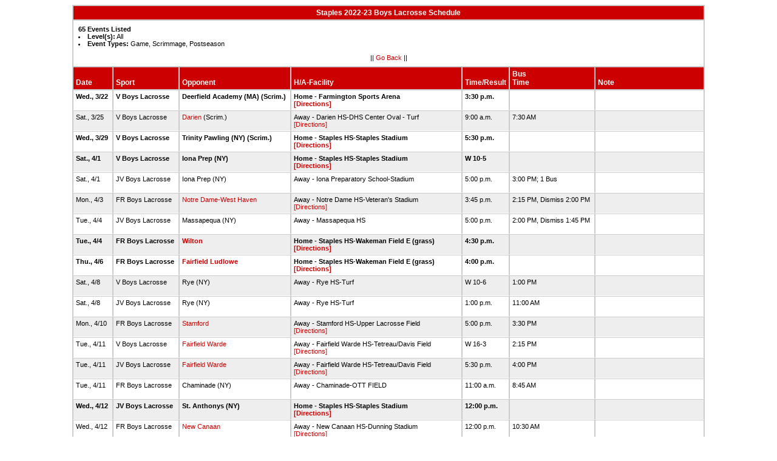

--- FILE ---
content_type: text/html
request_url: http://stats.ciacsports.com/cgi-bin/schedule-2223.cgi?school=Staples&sport=boys-lacrosse&levels=&combine_time_results=1&show_bus_info=1&site=&starttoday=&today=&startmonth=&startday=&startyear=&endmonth=&endday=&endyear=&type=Game%5EScrimmage%5EPostseason
body_size: 3396
content:

<HTML><HEAD>

<link rel="shortcut icon" type="image/x-icon" href="/favicon.ico">
<style type="text/css" title="text/css">
<!--
body
{
font-size:8pt; font-family:Arial; color:Black
}

td
{
	font-size: 8pt;
	font-family: Arial;
	color: Black;
	padding: 3pt;
	margin: 3pt;
}

.extrapadded
{
	padding: 6pt;
	margin: 7pt;
}

p.extrapadded
{
text-align: center;
}

th
{
	font-size: 9pt;
	font-family: Arial;
	color: white;
	background-color: #C00;
text-align: left;
	padding: 3pt;
	margin: 3pt;
}

a
{
font-size:8pt; color:#C00; text-decoration: none
}

a:hover
{
text-decoration: underline;
}

.maintable
{
	background-color: #CCC; 
}

.datecell { 
font-size:10pt;
font-weight: bold;
text-align: right;
}

.Home { 
font-weight: bold;
border-bottom:0px solid #fff;
}

.Away { 
border-bottom:0px solid #fff;
}

a.datecell
{
font-size:10pt; color:#C00; text-decoration: none
}

a.datecell:hover
{
font-size:10pt;
text-decoration: underline;
}

.thcenter
 {
 text-align: center;
 }

-->
</style>
    
<TITLE>Staples Athletic Event Schedule</Title>


<script>
  (function(i,s,o,g,r,a,m){i['GoogleAnalyticsObject']=r;i[r]=i[r]||function(){
  (i[r].q=i[r].q||[]).push(arguments)},i[r].l=1*new Date();a=s.createElement(o),
  m=s.getElementsByTagName(o)[0];a.async=1;a.src=g;m.parentNode.insertBefore(a,m)
  })(window,document,'script','//www.google-analytics.com/analytics.js','ga');

  ga('create', 'UA-58446779-2', 'auto');
  ga('send', 'pageview');

</script>

</HEAD>
<BODY bgcolor="#FFFFFF">

<table class="maintable" align="center" border="1" bordercolor="#CCCCCC" cellspacing="0">
<tr>
<th colspan="7" class="thcenter">Staples 2022-23 Boys Lacrosse Schedule</th>
</tr><tr><td colspan="7" align=left bgcolor="#FFFFFF" class="extrapadded"><B>65 Events Listed</b><LI><B>Level(s):</B> All
<LI><B>Event Types:</B> Game, Scrimmage, Postseason<p align="center">|| <a href="javascript:history.go(-1)">Go Back</a> ||</p></td></tr> <tr align=left valign=bottom> <th> Date</th><th> Sport</th><th> Opponent</th><th> H/A-Facility</th><th> Time/Result</th><th> Bus<BR>Time</th><th> Note</th></tr>
<tr>
 <tr bgcolor="#FFFFFF" valign=top class="Home"> <td> Wed., 3/22&nbsp;</td><td> V Boys Lacrosse&nbsp;</td><td> Deerfield Academy (MA) (Scrim.)&nbsp;</td><td> Home - Farmington Sports Arena<BR><a href="http://www.casciac.org/scripts/show_dir.cgi?school=Staples">[Directions]</a>&nbsp;</td><td> 3:30 p.m.&nbsp;</td><td> &nbsp;</td><td> &nbsp;</td></tr>
 <tr bgcolor="#EEEEEE" valign=top class="Away"> <td> Sat., 3/25&nbsp;</td><td> V Boys Lacrosse&nbsp;</td><td> <a href="/cgi-bin/schedule-2223.cgi?school=Darien&sport=boys-lacrosse&levels=&combine_time_results=1&show_bus_info=1&site=&starttoday=&today=&startmonth=&startday=&startyear=&endmonth=&endday=&endyear=&type=Game^Scrimmage^Postseason" target="_top">Darien</a> (Scrim.)&nbsp;</td><td> Away - Darien HS-DHS Center Oval - Turf<BR><a href="http://www.casciac.org/scripts/show_dir.cgi?school=Darien">[Directions]</a>&nbsp;</td><td> 9:00 a.m.&nbsp;</td><td> 7:30 AM&nbsp;</td><td> &nbsp;</td></tr>
 <tr bgcolor="#FFFFFF" valign=top class="Home"> <td> Wed., 3/29&nbsp;</td><td> V Boys Lacrosse&nbsp;</td><td> Trinity Pawling (NY) (Scrim.)&nbsp;</td><td> Home - Staples HS-Staples Stadium<BR><a href="http://www.casciac.org/scripts/show_dir.cgi?school=Staples">[Directions]</a>&nbsp;</td><td> 5:30 p.m.&nbsp;</td><td> &nbsp;</td><td> &nbsp;</td></tr>
 <tr bgcolor="#EEEEEE" valign=top class="Home"> <td> Sat., 4/1&nbsp;</td><td> V Boys Lacrosse&nbsp;</td><td> Iona Prep (NY)&nbsp;</td><td> Home - Staples HS-Staples Stadium<BR><a href="http://www.casciac.org/scripts/show_dir.cgi?school=Staples">[Directions]</a>&nbsp;</td><td> W 10-5&nbsp;</td><td> &nbsp;</td><td> &nbsp;</td></tr>
 <tr bgcolor="#FFFFFF" valign=top class="Away"> <td> Sat., 4/1&nbsp;</td><td> JV Boys Lacrosse&nbsp;</td><td> Iona Prep (NY)&nbsp;</td><td> Away - Iona Preparatory School-Stadium<BR>&nbsp;</td><td> 5:00 p.m.&nbsp;</td><td> 3:00 PM; 1 Bus&nbsp;</td><td> &nbsp;</td></tr>
 <tr bgcolor="#EEEEEE" valign=top class="Away"> <td> Mon., 4/3&nbsp;</td><td> FR Boys Lacrosse&nbsp;</td><td> <a href="/cgi-bin/schedule-2223.cgi?school=NotreDame&sport=boys-lacrosse&levels=&combine_time_results=1&show_bus_info=1&site=&starttoday=&today=&startmonth=&startday=&startyear=&endmonth=&endday=&endyear=&type=Game^Scrimmage^Postseason" target="_top">Notre Dame-West Haven</a>&nbsp;</td><td> Away - Notre Dame HS-Veteran's Stadium<BR><a href="http://www.casciac.org/scripts/show_dir.cgi?school=NotreDame">[Directions]</a>&nbsp;</td><td> 3:45 p.m.&nbsp;</td><td> 2:15 PM, Dismiss 2:00 PM&nbsp;</td><td> &nbsp;</td></tr>
 <tr bgcolor="#FFFFFF" valign=top class="Away"> <td> Tue., 4/4&nbsp;</td><td> JV Boys Lacrosse&nbsp;</td><td> Massapequa (NY)&nbsp;</td><td> Away - Massapequa HS<BR>&nbsp;</td><td> 5:00 p.m.&nbsp;</td><td> 2:00 PM, Dismiss 1:45 PM&nbsp;</td><td> &nbsp;</td></tr>
 <tr bgcolor="#EEEEEE" valign=top class="Home"> <td> Tue., 4/4&nbsp;</td><td> FR Boys Lacrosse&nbsp;</td><td> <a href="/cgi-bin/schedule-2223.cgi?school=Wilton&sport=boys-lacrosse&levels=&combine_time_results=1&show_bus_info=1&site=&starttoday=&today=&startmonth=&startday=&startyear=&endmonth=&endday=&endyear=&type=Game^Scrimmage^Postseason" target="_top">Wilton</a>&nbsp;</td><td> Home - Staples HS-Wakeman Field E (grass)<BR><a href="http://www.casciac.org/scripts/show_dir.cgi?school=Staples">[Directions]</a>&nbsp;</td><td> 4:30 p.m.&nbsp;</td><td> &nbsp;</td><td> &nbsp;</td></tr>
 <tr bgcolor="#FFFFFF" valign=top class="Home"> <td> Thu., 4/6&nbsp;</td><td> FR Boys Lacrosse&nbsp;</td><td> <a href="/cgi-bin/schedule-2223.cgi?school=FairfieldLudlowe&sport=boys-lacrosse&levels=&combine_time_results=1&show_bus_info=1&site=&starttoday=&today=&startmonth=&startday=&startyear=&endmonth=&endday=&endyear=&type=Game^Scrimmage^Postseason" target="_top">Fairfield Ludlowe</a>&nbsp;</td><td> Home - Staples HS-Wakeman Field E (grass)<BR><a href="http://www.casciac.org/scripts/show_dir.cgi?school=Staples">[Directions]</a>&nbsp;</td><td> 4:00 p.m.&nbsp;</td><td> &nbsp;</td><td> &nbsp;</td></tr>
 <tr bgcolor="#EEEEEE" valign=top class="Away"> <td> Sat., 4/8&nbsp;</td><td> V Boys Lacrosse&nbsp;</td><td> Rye (NY)&nbsp;</td><td> Away - Rye HS-Turf<BR>&nbsp;</td><td> W 10-6&nbsp;</td><td> 1:00 PM&nbsp;</td><td> &nbsp;</td></tr>
 <tr bgcolor="#FFFFFF" valign=top class="Away"> <td> Sat., 4/8&nbsp;</td><td> JV Boys Lacrosse&nbsp;</td><td> Rye (NY)&nbsp;</td><td> Away - Rye HS-Turf<BR>&nbsp;</td><td> 1:00 p.m.&nbsp;</td><td> 11:00 AM&nbsp;</td><td> &nbsp;</td></tr>
 <tr bgcolor="#EEEEEE" valign=top class="Away"> <td> Mon., 4/10&nbsp;</td><td> FR Boys Lacrosse&nbsp;</td><td> <a href="/cgi-bin/schedule-2223.cgi?school=Stamford&sport=boys-lacrosse&levels=&combine_time_results=1&show_bus_info=1&site=&starttoday=&today=&startmonth=&startday=&startyear=&endmonth=&endday=&endyear=&type=Game^Scrimmage^Postseason" target="_top">Stamford</a>&nbsp;</td><td> Away - Stamford HS-Upper Lacrosse Field<BR><a href="http://www.casciac.org/scripts/show_dir.cgi?school=Stamford">[Directions]</a>&nbsp;</td><td> 5:00 p.m.&nbsp;</td><td> 3:30 PM&nbsp;</td><td> &nbsp;</td></tr>
 <tr bgcolor="#FFFFFF" valign=top class="Away"> <td> Tue., 4/11&nbsp;</td><td> V Boys Lacrosse&nbsp;</td><td> <a href="/cgi-bin/schedule-2223.cgi?school=FairfieldWarde&sport=boys-lacrosse&levels=&combine_time_results=1&show_bus_info=1&site=&starttoday=&today=&startmonth=&startday=&startyear=&endmonth=&endday=&endyear=&type=Game^Scrimmage^Postseason" target="_top">Fairfield Warde</a>&nbsp;</td><td> Away - Fairfield Warde HS-Tetreau/Davis Field<BR><a href="http://www.casciac.org/scripts/show_dir.cgi?school=FairfieldWarde">[Directions]</a>&nbsp;</td><td> W 16-3&nbsp;</td><td> 2:15 PM&nbsp;</td><td> &nbsp;</td></tr>
 <tr bgcolor="#EEEEEE" valign=top class="Away"> <td> Tue., 4/11&nbsp;</td><td> JV Boys Lacrosse&nbsp;</td><td> <a href="/cgi-bin/schedule-2223.cgi?school=FairfieldWarde&sport=boys-lacrosse&levels=&combine_time_results=1&show_bus_info=1&site=&starttoday=&today=&startmonth=&startday=&startyear=&endmonth=&endday=&endyear=&type=Game^Scrimmage^Postseason" target="_top">Fairfield Warde</a>&nbsp;</td><td> Away - Fairfield Warde HS-Tetreau/Davis Field<BR><a href="http://www.casciac.org/scripts/show_dir.cgi?school=FairfieldWarde">[Directions]</a>&nbsp;</td><td> 5:30 p.m.&nbsp;</td><td> 4:00 PM&nbsp;</td><td> &nbsp;</td></tr>
 <tr bgcolor="#FFFFFF" valign=top class="Away"> <td> Tue., 4/11&nbsp;</td><td> FR Boys Lacrosse&nbsp;</td><td> Chaminade (NY)&nbsp;</td><td> Away - Chaminade-OTT FIELD<BR>&nbsp;</td><td> 11:00 a.m.&nbsp;</td><td> 8:45 AM&nbsp;</td><td> &nbsp;</td></tr>
 <tr bgcolor="#EEEEEE" valign=top class="Home"> <td> Wed., 4/12&nbsp;</td><td> JV Boys Lacrosse&nbsp;</td><td> St. Anthonys (NY)&nbsp;</td><td> Home - Staples HS-Staples Stadium<BR><a href="http://www.casciac.org/scripts/show_dir.cgi?school=Staples">[Directions]</a>&nbsp;</td><td> 12:00 p.m.&nbsp;</td><td> &nbsp;</td><td> &nbsp;</td></tr>
 <tr bgcolor="#FFFFFF" valign=top class="Away"> <td> Wed., 4/12&nbsp;</td><td> FR Boys Lacrosse&nbsp;</td><td> <a href="/cgi-bin/schedule-2223.cgi?school=NewCanaan&sport=boys-lacrosse&levels=&combine_time_results=1&show_bus_info=1&site=&starttoday=&today=&startmonth=&startday=&startyear=&endmonth=&endday=&endyear=&type=Game^Scrimmage^Postseason" target="_top">New Canaan</a>&nbsp;</td><td> Away - New Canaan HS-Dunning Stadium<BR><a href="http://www.casciac.org/scripts/show_dir.cgi?school=NewCanaan">[Directions]</a>&nbsp;</td><td> 12:00 p.m.&nbsp;</td><td> 10:30 AM&nbsp;</td><td> &nbsp;</td></tr>
 <tr bgcolor="#EEEEEE" valign=top class="Home"> <td> Thu., 4/13&nbsp;</td><td> V Boys Lacrosse&nbsp;</td><td> Massapequa (NY)&nbsp;</td><td> Home - Staples HS-Staples Stadium<BR><a href="http://www.casciac.org/scripts/show_dir.cgi?school=Staples">[Directions]</a>&nbsp;</td><td> W 17-5&nbsp;</td><td> &nbsp;</td><td> &nbsp;</td></tr>
 <tr bgcolor="#FFFFFF" valign=top class="Away"> <td> Thu., 4/13&nbsp;</td><td> JV Boys Lacrosse&nbsp;</td><td> <a href="/cgi-bin/schedule-2223.cgi?school=Cheshire&sport=boys-lacrosse&levels=&combine_time_results=1&show_bus_info=1&site=&starttoday=&today=&startmonth=&startday=&startyear=&endmonth=&endday=&endyear=&type=Game^Scrimmage^Postseason" target="_top">Cheshire</a>&nbsp;</td><td> Away - Cheshire HS-Grass Fields<BR><a href="http://www.casciac.org/scripts/show_dir.cgi?school=Cheshire">[Directions]</a>&nbsp;</td><td> 1:00 p.m.&nbsp;</td><td> 11:00 AM&nbsp;</td><td> &nbsp;</td></tr>
 <tr bgcolor="#EEEEEE" valign=top class="Home"> <td> Fri., 4/14&nbsp;</td><td> FR Boys Lacrosse&nbsp;</td><td> <a href="/cgi-bin/schedule-2223.cgi?school=Trumbull&sport=boys-lacrosse&levels=&combine_time_results=1&show_bus_info=1&site=&starttoday=&today=&startmonth=&startday=&startyear=&endmonth=&endday=&endyear=&type=Game^Scrimmage^Postseason" target="_top">Trumbull</a>&nbsp;</td><td> Home - Staples HS-Staples Stadium<BR><a href="http://www.casciac.org/scripts/show_dir.cgi?school=Staples">[Directions]</a>&nbsp;</td><td> 3:00 p.m.&nbsp;</td><td> &nbsp;</td><td> &nbsp;</td></tr>
 <tr bgcolor="#FFFFFF" valign=top class="Home"> <td> Sat., 4/15&nbsp;</td><td> V Boys Lacrosse&nbsp;</td><td> <a href="/cgi-bin/schedule-2223.cgi?school=Darien&sport=boys-lacrosse&levels=&combine_time_results=1&show_bus_info=1&site=&starttoday=&today=&startmonth=&startday=&startyear=&endmonth=&endday=&endyear=&type=Game^Scrimmage^Postseason" target="_top">Darien</a>&nbsp;</td><td> Home - Staples HS-Staples Stadium<BR><a href="http://www.casciac.org/scripts/show_dir.cgi?school=Staples">[Directions]</a>&nbsp;</td><td> W 13-11&nbsp;</td><td> &nbsp;</td><td> &nbsp;</td></tr>
 <tr bgcolor="#EEEEEE" valign=top class="Away"> <td> Sat., 4/15&nbsp;</td><td> JV Boys Lacrosse&nbsp;</td><td> <a href="/cgi-bin/schedule-2223.cgi?school=Darien&sport=boys-lacrosse&levels=&combine_time_results=1&show_bus_info=1&site=&starttoday=&today=&startmonth=&startday=&startyear=&endmonth=&endday=&endyear=&type=Game^Scrimmage^Postseason" target="_top">Darien</a>&nbsp;</td><td> Away - Darien HS-DHS Upper Oval Turf Field<BR><a href="http://www.casciac.org/scripts/show_dir.cgi?school=Darien">[Directions]</a>&nbsp;</td><td> 2:00 p.m.&nbsp;</td><td> 12:00 PM&nbsp;</td><td> &nbsp;</td></tr>
 <tr bgcolor="#FFFFFF" valign=top class="Home"> <td> Sat., 4/15&nbsp;</td><td> FR Boys Lacrosse&nbsp;</td><td> Bergen Catholic (NJ)&nbsp;</td><td> Home - Staples HS-Wakeman Field B (turf)<BR><a href="http://www.casciac.org/scripts/show_dir.cgi?school=Staples">[Directions]</a>&nbsp;</td><td> 11:00 a.m.&nbsp;</td><td> &nbsp;</td><td> &nbsp;</td></tr>
 <tr bgcolor="#EEEEEE" valign=top class="Home"> <td> Mon., 4/17&nbsp;</td><td> JV Boys Lacrosse&nbsp;</td><td> <a href="/cgi-bin/schedule-2223.cgi?school=StJoseph&sport=boys-lacrosse&levels=&combine_time_results=1&show_bus_info=1&site=&starttoday=&today=&startmonth=&startday=&startyear=&endmonth=&endday=&endyear=&type=Game^Scrimmage^Postseason" target="_top">St. Joseph</a>&nbsp;</td><td> Home - Staples HS-Staples Stadium<BR><a href="http://www.casciac.org/scripts/show_dir.cgi?school=Staples">[Directions]</a>&nbsp;</td><td> 5:30 p.m.&nbsp;</td><td> &nbsp;</td><td> &nbsp;</td></tr>
 <tr bgcolor="#FFFFFF" valign=top class="Home"> <td> Mon., 4/17&nbsp;</td><td> FR Boys Lacrosse&nbsp;</td><td> <a href="/cgi-bin/schedule-2223.cgi?school=Greenwich&sport=boys-lacrosse&levels=&combine_time_results=1&show_bus_info=1&site=&starttoday=&today=&startmonth=&startday=&startyear=&endmonth=&endday=&endyear=&type=Game^Scrimmage^Postseason" target="_top">Greenwich</a>&nbsp;</td><td> Home - Staples HS-Wakeman Field B (turf)<BR><a href="http://www.casciac.org/scripts/show_dir.cgi?school=Staples">[Directions]</a>&nbsp;</td><td> 5:00 p.m.&nbsp;</td><td> &nbsp;</td><td> &nbsp;</td></tr>
 <tr bgcolor="#EEEEEE" valign=top class="Away"> <td> Tue., 4/18&nbsp;</td><td> V Boys Lacrosse&nbsp;</td><td> Bergen Catholic (NJ)&nbsp;</td><td> Away - Bergen Catholic HS-Stadium2<BR>&nbsp;</td><td> W 10-8&nbsp;</td><td> 1:30 PM, Dismiss 1:15 PM&nbsp;</td><td> &nbsp;</td></tr>
 <tr bgcolor="#FFFFFF" valign=top class="Away"> <td> Wed., 4/19&nbsp;</td><td> FR Boys Lacrosse&nbsp;</td><td> <a href="/cgi-bin/schedule-2223.cgi?school=Darien&sport=boys-lacrosse&levels=&combine_time_results=1&show_bus_info=1&site=&starttoday=&today=&startmonth=&startday=&startyear=&endmonth=&endday=&endyear=&type=Game^Scrimmage^Postseason" target="_top">Darien</a>&nbsp;</td><td> Away - Darien HS-DHS Upper Oval Turf Field<BR><a href="http://www.casciac.org/scripts/show_dir.cgi?school=Darien">[Directions]</a>&nbsp;</td><td> 4:00 p.m.&nbsp;</td><td> 2:30 PM, Dismiss 2:15 PM&nbsp;</td><td> &nbsp;</td></tr>
 <tr bgcolor="#EEEEEE" valign=top class="Away"> <td> Thu., 4/20&nbsp;</td><td> V Boys Lacrosse&nbsp;</td><td> <a href="/cgi-bin/schedule-2223.cgi?school=Wilton&sport=boys-lacrosse&levels=&combine_time_results=1&show_bus_info=1&site=&starttoday=&today=&startmonth=&startday=&startyear=&endmonth=&endday=&endyear=&type=Game^Scrimmage^Postseason" target="_top">Wilton</a>&nbsp;</td><td> Away - Wilton HS-Veterans Memorial Stadium<BR><a href="http://www.casciac.org/scripts/show_dir.cgi?school=Wilton">[Directions]</a>&nbsp;</td><td> L 6-4&nbsp;</td><td> 5:00 PM&nbsp;</td><td> &nbsp;</td></tr>
 <tr bgcolor="#FFFFFF" valign=top class="Away"> <td> Thu., 4/20&nbsp;</td><td> JV Boys Lacrosse&nbsp;</td><td> <a href="/cgi-bin/schedule-2223.cgi?school=Wilton&sport=boys-lacrosse&levels=&combine_time_results=1&show_bus_info=1&site=&starttoday=&today=&startmonth=&startday=&startyear=&endmonth=&endday=&endyear=&type=Game^Scrimmage^Postseason" target="_top">Wilton</a>&nbsp;</td><td> Away - Wilton HS-Fuijitani Field -Turf<BR><a href="http://www.casciac.org/scripts/show_dir.cgi?school=Wilton">[Directions]</a>&nbsp;</td><td> 4:30 p.m.&nbsp;</td><td> 3:00 PM&nbsp;</td><td> &nbsp;</td></tr>
 <tr bgcolor="#EEEEEE" valign=top class="Away"> <td> Sat., 4/22&nbsp;</td><td> V Boys Lacrosse&nbsp;</td><td> Bishop Guertin (NH)&nbsp;</td><td> Away - Providence College - Chapey Field<BR>&nbsp;</td><td> W 11-10&nbsp;</td><td> &nbsp;</td><td> &nbsp;</td></tr>
 <tr bgcolor="#FFFFFF" valign=top class="Home"> <td> Sat., 4/22&nbsp;</td><td> JV Boys Lacrosse&nbsp;</td><td> Chaminade (NY)&nbsp;</td><td> Home - Staples HS-Wakeman Field B (turf)<BR><a href="http://www.casciac.org/scripts/show_dir.cgi?school=Staples">[Directions]</a>&nbsp;</td><td> 10:00 a.m.&nbsp;</td><td> &nbsp;</td><td> &nbsp;</td></tr>
 <tr bgcolor="#EEEEEE" valign=top class="Home"> <td> Sat., 4/22&nbsp;</td><td> FR Boys Lacrosse&nbsp;</td><td> Chaminade (NY)&nbsp;</td><td> Home - Staples HS-Staples Stadium<BR><a href="http://www.casciac.org/scripts/show_dir.cgi?school=Staples">[Directions]</a>&nbsp;</td><td> 12:30 p.m.&nbsp;</td><td> &nbsp;</td><td> &nbsp;</td></tr>
 <tr bgcolor="#FFFFFF" valign=top class="Home"> <td> Mon., 4/24&nbsp;</td><td> V Boys Lacrosse&nbsp;</td><td> <a href="/cgi-bin/schedule-2223.cgi?school=Trumbull&sport=boys-lacrosse&levels=&combine_time_results=1&show_bus_info=1&site=&starttoday=&today=&startmonth=&startday=&startyear=&endmonth=&endday=&endyear=&type=Game^Scrimmage^Postseason" target="_top">Trumbull</a>&nbsp;</td><td> Home - Staples HS-Staples Stadium<BR><a href="http://www.casciac.org/scripts/show_dir.cgi?school=Staples">[Directions]</a>&nbsp;</td><td> W 19-2&nbsp;</td><td> &nbsp;</td><td> &nbsp;</td></tr>
 <tr bgcolor="#EEEEEE" valign=top class="Home"> <td> Mon., 4/24&nbsp;</td><td> FR Boys Lacrosse&nbsp;</td><td> <a href="/cgi-bin/schedule-2223.cgi?school=Westhill&sport=boys-lacrosse&levels=&combine_time_results=1&show_bus_info=1&site=&starttoday=&today=&startmonth=&startday=&startyear=&endmonth=&endday=&endyear=&type=Game^Scrimmage^Postseason" target="_top">Westhill</a>&nbsp;</td><td> Home - Staples HS-Wakeman Field E (grass)<BR><a href="http://www.casciac.org/scripts/show_dir.cgi?school=Staples">[Directions]</a>&nbsp;</td><td> 4:15 p.m.&nbsp;</td><td> &nbsp;</td><td> &nbsp;</td></tr>
 <tr bgcolor="#FFFFFF" valign=top class="Home"> <td> Tue., 4/25&nbsp;</td><td> JV Boys Lacrosse&nbsp;</td><td> <a href="/cgi-bin/schedule-2223.cgi?school=Trumbull&sport=boys-lacrosse&levels=&combine_time_results=1&show_bus_info=1&site=&starttoday=&today=&startmonth=&startday=&startyear=&endmonth=&endday=&endyear=&type=Game^Scrimmage^Postseason" target="_top">Trumbull</a>&nbsp;</td><td> Home - Staples HS-Wakeman Field B (turf)<BR><a href="http://www.casciac.org/scripts/show_dir.cgi?school=Staples">[Directions]</a>&nbsp;</td><td> 4:00 p.m.&nbsp;</td><td> &nbsp;</td><td> &nbsp;</td></tr>
 <tr bgcolor="#EEEEEE" valign=top class="Home"> <td> Wed., 4/26&nbsp;</td><td> V Boys Lacrosse&nbsp;</td><td> St. Anthonys (NY)&nbsp;</td><td> Home - Staples HS-Staples Stadium<BR><a href="http://www.casciac.org/scripts/show_dir.cgi?school=Staples">[Directions]</a>&nbsp;</td><td> L 16-4&nbsp;</td><td> &nbsp;</td><td> &nbsp;</td></tr>
 <tr bgcolor="#FFFFFF" valign=top class="Away"> <td> Wed., 4/26&nbsp;</td><td> FR Boys Lacrosse&nbsp;</td><td> <a href="/cgi-bin/schedule-2223.cgi?school=FairfieldLudlowe&sport=boys-lacrosse&levels=&combine_time_results=1&show_bus_info=1&site=&starttoday=&today=&startmonth=&startday=&startyear=&endmonth=&endday=&endyear=&type=Game^Scrimmage^Postseason" target="_top">Fairfield Ludlowe</a>&nbsp;</td><td> Away - Fairfield Ludlowe HS-RLMS<BR><a href="http://www.casciac.org/scripts/show_dir.cgi?school=FairfieldLudlowe">[Directions]</a>&nbsp;</td><td> 4:00 p.m.&nbsp;</td><td> 2:15 PM, Dismiss 2:00 PM&nbsp;</td><td> &nbsp;</td></tr>
 <tr bgcolor="#EEEEEE" valign=top class="Home"> <td> Fri., 4/28&nbsp;</td><td> FR Boys Lacrosse&nbsp;</td><td> <a href="/cgi-bin/schedule-2223.cgi?school=NewCanaan&sport=boys-lacrosse&levels=&combine_time_results=1&show_bus_info=1&site=&starttoday=&today=&startmonth=&startday=&startyear=&endmonth=&endday=&endyear=&type=Game^Scrimmage^Postseason" target="_top">New Canaan</a>&nbsp;</td><td> Home - Staples HS-Wakeman Field E (grass)<BR><a href="http://www.casciac.org/scripts/show_dir.cgi?school=Staples">[Directions]</a>&nbsp;</td><td> 4:15 p.m.&nbsp;</td><td> &nbsp;</td><td> &nbsp;</td></tr>
 <tr bgcolor="#FFFFFF" valign=top class="Home"> <td> Sat., 4/29&nbsp;</td><td> V Boys Lacrosse&nbsp;</td><td> <a href="/cgi-bin/schedule-2223.cgi?school=Greenwich&sport=boys-lacrosse&levels=&combine_time_results=1&show_bus_info=1&site=&starttoday=&today=&startmonth=&startday=&startyear=&endmonth=&endday=&endyear=&type=Game^Scrimmage^Postseason" target="_top">Greenwich</a>&nbsp;</td><td> Home - Staples HS-Staples Stadium<BR><a href="http://www.casciac.org/scripts/show_dir.cgi?school=Staples">[Directions]</a>&nbsp;</td><td> W 15-3&nbsp;</td><td> &nbsp;</td><td> &nbsp;</td></tr>
 <tr bgcolor="#EEEEEE" valign=top class="Home"> <td> Sat., 4/29&nbsp;</td><td> JV Boys Lacrosse&nbsp;</td><td> <a href="/cgi-bin/schedule-2223.cgi?school=Greenwich&sport=boys-lacrosse&levels=&combine_time_results=1&show_bus_info=1&site=&starttoday=&today=&startmonth=&startday=&startyear=&endmonth=&endday=&endyear=&type=Game^Scrimmage^Postseason" target="_top">Greenwich</a>&nbsp;</td><td> Home - Staples HS-Wakeman Field B (turf)<BR><a href="http://www.casciac.org/scripts/show_dir.cgi?school=Staples">[Directions]</a>&nbsp;</td><td> 11:00 a.m.&nbsp;</td><td> &nbsp;</td><td> &nbsp;</td></tr>
 <tr bgcolor="#FFFFFF" valign=top class="Home"> <td> Tue., 5/2&nbsp;</td><td> JV Boys Lacrosse&nbsp;</td><td> Bergen Catholic (NJ)&nbsp;</td><td> Home - Staples HS-Staples Stadium<BR><a href="http://www.casciac.org/scripts/show_dir.cgi?school=Staples">[Directions]</a>&nbsp;</td><td> 5:30 p.m.&nbsp;</td><td> &nbsp;</td><td> &nbsp;</td></tr>
 <tr bgcolor="#EEEEEE" valign=top class="Away"> <td> Wed., 5/3&nbsp;</td><td> FR Boys Lacrosse&nbsp;</td><td> <a href="/cgi-bin/schedule-2223.cgi?school=Trumbull&sport=boys-lacrosse&levels=&combine_time_results=1&show_bus_info=1&site=&starttoday=&today=&startmonth=&startday=&startyear=&endmonth=&endday=&endyear=&type=Game^Scrimmage^Postseason" target="_top">Trumbull</a>&nbsp;</td><td> Away - Trumbull HS-JV Grass Field<BR><a href="http://www.casciac.org/scripts/show_dir.cgi?school=Trumbull">[Directions]</a>&nbsp;</td><td> 4:00 p.m.&nbsp;</td><td> 2:30 PM, Dismiss 2:15 PM&nbsp;</td><td> &nbsp;</td></tr>
 <tr bgcolor="#FFFFFF" valign=top class="Away"> <td> Thu., 5/4&nbsp;</td><td> V Boys Lacrosse&nbsp;</td><td> <a href="/cgi-bin/schedule-2223.cgi?school=NewCanaan&sport=boys-lacrosse&levels=&combine_time_results=1&show_bus_info=1&site=&starttoday=&today=&startmonth=&startday=&startyear=&endmonth=&endday=&endyear=&type=Game^Scrimmage^Postseason" target="_top">New Canaan</a>&nbsp;</td><td> Away - New Canaan HS-Dunning Stadium<BR><a href="http://www.casciac.org/scripts/show_dir.cgi?school=NewCanaan">[Directions]</a>&nbsp;</td><td> W 6-5&nbsp;</td><td> 5:00 PM&nbsp;</td><td> &nbsp;</td></tr>
 <tr bgcolor="#EEEEEE" valign=top class="Away"> <td> Thu., 5/4&nbsp;</td><td> JV Boys Lacrosse&nbsp;</td><td> <a href="/cgi-bin/schedule-2223.cgi?school=NewCanaan&sport=boys-lacrosse&levels=&combine_time_results=1&show_bus_info=1&site=&starttoday=&today=&startmonth=&startday=&startyear=&endmonth=&endday=&endyear=&type=Game^Scrimmage^Postseason" target="_top">New Canaan</a>&nbsp;</td><td> Away - New Canaan HS-Dunning Stadium<BR><a href="http://www.casciac.org/scripts/show_dir.cgi?school=NewCanaan">[Directions]</a>&nbsp;</td><td> 4:00 p.m.&nbsp;</td><td> 2:30 PM, Dismiss 2:15 PM&nbsp;</td><td> &nbsp;</td></tr>
 <tr bgcolor="#FFFFFF" valign=top class="Away"> <td> Sat., 5/6&nbsp;</td><td> V Boys Lacrosse&nbsp;</td><td> St. Johns Prep (MA)&nbsp;</td><td> Away - St. John's Preparatory School-Cronin Glatz<BR>&nbsp;</td><td> L 12-11&nbsp;</td><td> 10:00 AM&nbsp;</td><td> &nbsp;</td></tr>
 <tr bgcolor="#EEEEEE" valign=top class="Home"> <td> Mon., 5/8&nbsp;</td><td> FR Boys Lacrosse&nbsp;</td><td> <a href="/cgi-bin/schedule-2223.cgi?school=FairfieldWarde&sport=boys-lacrosse&levels=&combine_time_results=1&show_bus_info=1&site=&starttoday=&today=&startmonth=&startday=&startyear=&endmonth=&endday=&endyear=&type=Game^Scrimmage^Postseason" target="_top">Fairfield Warde</a>&nbsp;</td><td> Home - Staples HS-Staples Stadium<BR><a href="http://www.casciac.org/scripts/show_dir.cgi?school=Staples">[Directions]</a>&nbsp;</td><td> 5:30 p.m.&nbsp;</td><td> &nbsp;</td><td> &nbsp;</td></tr>
 <tr bgcolor="#FFFFFF" valign=top class="Away"> <td> Tue., 5/9&nbsp;</td><td> V Boys Lacrosse&nbsp;</td><td> <a href="/cgi-bin/schedule-2223.cgi?school=Westhill&sport=boys-lacrosse&levels=&combine_time_results=1&show_bus_info=1&site=&starttoday=&today=&startmonth=&startday=&startyear=&endmonth=&endday=&endyear=&type=Game^Scrimmage^Postseason" target="_top">Westhill</a>&nbsp;</td><td> Away - Westhill HS-J. Walter Kennedy Stadium<BR><a href="http://www.casciac.org/scripts/show_dir.cgi?school=Westhill">[Directions]</a>&nbsp;</td><td> W 23-1&nbsp;</td><td> 3:45 PM&nbsp;</td><td> &nbsp;</td></tr>
 <tr bgcolor="#EEEEEE" valign=top class="Away"> <td> Tue., 5/9&nbsp;</td><td> JV Boys Lacrosse&nbsp;</td><td> <a href="/cgi-bin/schedule-2223.cgi?school=Westhill&sport=boys-lacrosse&levels=&combine_time_results=1&show_bus_info=1&site=&starttoday=&today=&startmonth=&startday=&startyear=&endmonth=&endday=&endyear=&type=Game^Scrimmage^Postseason" target="_top">Westhill</a>&nbsp;</td><td> Away - Westhill HS-J. Walter Kennedy Stadium<BR><a href="http://www.casciac.org/scripts/show_dir.cgi?school=Westhill">[Directions]</a>&nbsp;</td><td> 4:00 p.m.&nbsp;</td><td> 2:30 PM, Dismiss 2:15 PM&nbsp;</td><td> &nbsp;</td></tr>
 <tr bgcolor="#FFFFFF" valign=top class="Away"> <td> Wed., 5/10&nbsp;</td><td> V Boys Lacrosse&nbsp;</td><td> <a href="/cgi-bin/schedule-2223.cgi?school=Glastonbury&sport=boys-lacrosse&levels=&combine_time_results=1&show_bus_info=1&site=&starttoday=&today=&startmonth=&startday=&startyear=&endmonth=&endday=&endyear=&type=Game^Scrimmage^Postseason" target="_top">Glastonbury</a>&nbsp;</td><td> Away - Glastonbury HS-Field 1<BR><a href="http://www.casciac.org/scripts/show_dir.cgi?school=Glastonbury">[Directions]</a>&nbsp;</td><td> W 16-5&nbsp;</td><td> 3:00 PM&nbsp;</td><td> &nbsp;</td></tr>
 <tr bgcolor="#EEEEEE" valign=top class="Away"> <td> Wed., 5/10&nbsp;</td><td> JV Boys Lacrosse&nbsp;</td><td> <a href="/cgi-bin/schedule-2223.cgi?school=Glastonbury&sport=boys-lacrosse&levels=&combine_time_results=1&show_bus_info=1&site=&starttoday=&today=&startmonth=&startday=&startyear=&endmonth=&endday=&endyear=&type=Game^Scrimmage^Postseason" target="_top">Glastonbury</a>&nbsp;</td><td> Away - Glastonbury HS-Field 11<BR><a href="http://www.casciac.org/scripts/show_dir.cgi?school=Glastonbury">[Directions]</a>&nbsp;</td><td> 4:30 p.m.&nbsp;</td><td> 2:15 PM, Dismiss 2:00 PM&nbsp;</td><td> &nbsp;</td></tr>
 <tr bgcolor="#FFFFFF" valign=top class="Away"> <td> Wed., 5/10&nbsp;</td><td> FR Boys Lacrosse&nbsp;</td><td> <a href="/cgi-bin/schedule-2223.cgi?school=Greenwich&sport=boys-lacrosse&levels=&combine_time_results=1&show_bus_info=1&site=&starttoday=&today=&startmonth=&startday=&startyear=&endmonth=&endday=&endyear=&type=Game^Scrimmage^Postseason" target="_top">Greenwich</a>&nbsp;</td><td> Away - Cos Cob Park, Benvenuto Field-Benvenuto Field<BR><a href="http://www.casciac.org/scripts/show_dir.cgi?school=Greenwich">[Directions]</a>&nbsp;</td><td> 4:30 p.m.&nbsp;</td><td> 3:00 PM&nbsp;</td><td> &nbsp;</td></tr>
 <tr bgcolor="#EEEEEE" valign=top class="Home"> <td> Fri., 5/12&nbsp;</td><td> JV Boys Lacrosse&nbsp;</td><td> <a href="/cgi-bin/schedule-2223.cgi?school=NotreDame&sport=boys-lacrosse&levels=&combine_time_results=1&show_bus_info=1&site=&starttoday=&today=&startmonth=&startday=&startyear=&endmonth=&endday=&endyear=&type=Game^Scrimmage^Postseason" target="_top">Notre Dame-West Haven</a>&nbsp;</td><td> Home - Staples HS-Staples Stadium<BR><a href="http://www.casciac.org/scripts/show_dir.cgi?school=Staples">[Directions]</a>&nbsp;</td><td> 5:30 p.m.&nbsp;</td><td> &nbsp;</td><td> &nbsp;</td></tr>
 <tr bgcolor="#FFFFFF" valign=top class="Home"> <td> Sat., 5/13&nbsp;</td><td> V Boys Lacrosse&nbsp;</td><td> <a href="/cgi-bin/schedule-2223.cgi?school=Ridgefield&sport=boys-lacrosse&levels=&combine_time_results=1&show_bus_info=1&site=&starttoday=&today=&startmonth=&startday=&startyear=&endmonth=&endday=&endyear=&type=Game^Scrimmage^Postseason" target="_top">Ridgefield</a>&nbsp;</td><td> Home - Staples HS-Staples Stadium<BR><a href="http://www.casciac.org/scripts/show_dir.cgi?school=Staples">[Directions]</a>&nbsp;</td><td> L 6-5&nbsp;</td><td> &nbsp;</td><td> &nbsp;</td></tr>
 <tr bgcolor="#EEEEEE" valign=top class="Home"> <td> Sat., 5/13&nbsp;</td><td> JV Boys Lacrosse&nbsp;</td><td> <a href="/cgi-bin/schedule-2223.cgi?school=Ridgefield&sport=boys-lacrosse&levels=&combine_time_results=1&show_bus_info=1&site=&starttoday=&today=&startmonth=&startday=&startyear=&endmonth=&endday=&endyear=&type=Game^Scrimmage^Postseason" target="_top">Ridgefield</a>&nbsp;</td><td> Home - Staples HS-Staples Stadium<BR><a href="http://www.casciac.org/scripts/show_dir.cgi?school=Staples">[Directions]</a>&nbsp;</td><td> 10:30 a.m.&nbsp;</td><td> &nbsp;</td><td> &nbsp;</td></tr>
 <tr bgcolor="#FFFFFF" valign=top class="Home"> <td> Tue., 5/16&nbsp;</td><td> JV Boys Lacrosse&nbsp;</td><td> <a href="/cgi-bin/schedule-2223.cgi?school=FairfieldLudlowe&sport=boys-lacrosse&levels=&combine_time_results=1&show_bus_info=1&site=&starttoday=&today=&startmonth=&startday=&startyear=&endmonth=&endday=&endyear=&type=Game^Scrimmage^Postseason" target="_top">Fairfield Ludlowe</a>&nbsp;</td><td> Home - Staples HS-Wakeman Field B (turf)<BR><a href="http://www.casciac.org/scripts/show_dir.cgi?school=Staples">[Directions]</a>&nbsp;</td><td> 5:00 p.m.&nbsp;</td><td> &nbsp;</td><td> &nbsp;</td></tr>
 <tr bgcolor="#EEEEEE" valign=top class="Home"> <td> Tue., 5/16&nbsp;</td><td> FR Boys Lacrosse&nbsp;</td><td> <a href="/cgi-bin/schedule-2223.cgi?school=Darien&sport=boys-lacrosse&levels=&combine_time_results=1&show_bus_info=1&site=&starttoday=&today=&startmonth=&startday=&startyear=&endmonth=&endday=&endyear=&type=Game^Scrimmage^Postseason" target="_top">Darien</a>&nbsp;</td><td> Home - Staples HS-Wakeman Field E (grass)<BR><a href="http://www.casciac.org/scripts/show_dir.cgi?school=Staples">[Directions]</a>&nbsp;</td><td> 4:00 p.m.&nbsp;</td><td> &nbsp;</td><td> &nbsp;</td></tr>
 <tr bgcolor="#FFFFFF" valign=top class="Home"> <td> Thu., 5/18&nbsp;</td><td> JV Boys Lacrosse&nbsp;</td><td> <a href="/cgi-bin/schedule-2223.cgi?school=Darien&sport=boys-lacrosse&levels=&combine_time_results=1&show_bus_info=1&site=&starttoday=&today=&startmonth=&startday=&startyear=&endmonth=&endday=&endyear=&type=Game^Scrimmage^Postseason" target="_top">Darien</a>&nbsp;</td><td> Home - Staples HS-Staples Stadium<BR><a href="http://www.casciac.org/scripts/show_dir.cgi?school=Staples">[Directions]</a>&nbsp;</td><td> 5:30 p.m.&nbsp;</td><td> &nbsp;</td><td> &nbsp;</td></tr>
 <tr bgcolor="#EEEEEE" valign=top class="Away"> <td> Thu., 5/18&nbsp;</td><td> FR Boys Lacrosse&nbsp;</td><td> <a href="/cgi-bin/schedule-2223.cgi?school=Wilton&sport=boys-lacrosse&levels=&combine_time_results=1&show_bus_info=1&site=&starttoday=&today=&startmonth=&startday=&startyear=&endmonth=&endday=&endyear=&type=Game^Scrimmage^Postseason" target="_top">Wilton</a>&nbsp;</td><td> Away - Allen's Meadow-Lacrosse Field #1<BR><a href="http://www.casciac.org/scripts/show_dir.cgi?school=Wilton">[Directions]</a>&nbsp;</td><td> 4:30 p.m.&nbsp;</td><td> 3:00 PM&nbsp;</td><td> &nbsp;</td></tr>
 <tr bgcolor="#FFFFFF" valign=top class="Home"> <td> Sat., 5/20&nbsp;</td><td> V Boys Lacrosse&nbsp;</td><td> <a href="/cgi-bin/schedule-2223.cgi?school=StJoseph&sport=boys-lacrosse&levels=&combine_time_results=1&show_bus_info=1&site=&starttoday=&today=&startmonth=&startday=&startyear=&endmonth=&endday=&endyear=&type=Game^Scrimmage^Postseason" target="_top">St. Joseph</a>&nbsp;</td><td> Home - Staples HS-Staples Stadium<BR><a href="http://www.casciac.org/scripts/show_dir.cgi?school=Staples">[Directions]</a>&nbsp;</td><td> 1:00 p.m.&nbsp;</td><td> &nbsp;</td><td> FCIAC Quarterfinals&nbsp;</td></tr>
 <tr bgcolor="#EEEEEE" valign=top class="Home"> <td> Tue., 5/23&nbsp;</td><td> V Boys Lacrosse&nbsp;</td><td> <a href="/cgi-bin/schedule-2223.cgi?school=NewCanaan&sport=boys-lacrosse&levels=&combine_time_results=1&show_bus_info=1&site=&starttoday=&today=&startmonth=&startday=&startyear=&endmonth=&endday=&endyear=&type=Game^Scrimmage^Postseason" target="_top">New Canaan</a>&nbsp;</td><td> Home - Norwalk HS-Testa Field<BR><a href="http://www.casciac.org/scripts/show_dir.cgi?school=Staples">[Directions]</a>&nbsp;</td><td> 4:30 p.m.&nbsp;</td><td> 2:30 PM&nbsp;</td><td> &nbsp;</td></tr>
 <tr bgcolor="#FFFFFF" valign=top class="Home"> <td> Wed., 5/24&nbsp;</td><td> JV Boys Lacrosse&nbsp;</td><td> <a href="/cgi-bin/schedule-2223.cgi?school=NewCanaan&sport=boys-lacrosse&levels=&combine_time_results=1&show_bus_info=1&site=&starttoday=&today=&startmonth=&startday=&startyear=&endmonth=&endday=&endyear=&type=Game^Scrimmage^Postseason" target="_top">New Canaan</a>&nbsp;</td><td> Home - Staples HS-Staples Stadium<BR><a href="http://www.casciac.org/scripts/show_dir.cgi?school=Staples">[Directions]</a>&nbsp;</td><td> 5:30 p.m.&nbsp;</td><td> &nbsp;</td><td> &nbsp;</td></tr>
 <tr bgcolor="#EEEEEE" valign=top class="Home"> <td> Wed., 5/31&nbsp;</td><td> V Boys Lacrosse&nbsp;</td><td> <a href="/cgi-bin/schedule-2223.cgi?school=WmHall&sport=boys-lacrosse&levels=&combine_time_results=1&show_bus_info=1&site=&starttoday=&today=&startmonth=&startday=&startyear=&endmonth=&endday=&endyear=&type=Game^Scrimmage^Postseason" target="_top">Hall</a>&nbsp;</td><td> Home - Staples HS-Staples Stadium<BR><a href="http://www.casciac.org/scripts/show_dir.cgi?school=Staples">[Directions]</a>&nbsp;</td><td> 6:30 p.m.&nbsp;</td><td> &nbsp;</td><td> CIAC Tournament-First Round&nbsp;</td></tr>
 <tr bgcolor="#FFFFFF" valign=top class="Home"> <td> Sat., 6/3&nbsp;</td><td> V Boys Lacrosse&nbsp;</td><td> <a href="/cgi-bin/schedule-2223.cgi?school=Glastonbury&sport=boys-lacrosse&levels=&combine_time_results=1&show_bus_info=1&site=&starttoday=&today=&startmonth=&startday=&startyear=&endmonth=&endday=&endyear=&type=Game^Scrimmage^Postseason" target="_top">Glastonbury</a>&nbsp;</td><td> Home - Staples HS-Staples Stadium<BR><a href="http://www.casciac.org/scripts/show_dir.cgi?school=Staples">[Directions]</a>&nbsp;</td><td> 1:30 p.m.&nbsp;</td><td> &nbsp;</td><td> CIAC Tournament-Quarterfinals&nbsp;</td></tr>
 <tr bgcolor="#EEEEEE" valign=top class="Home"> <td> Fri., 6/9&nbsp;</td><td> V Boys Lacrosse&nbsp;</td><td> <a href="/cgi-bin/schedule-2223.cgi?school=Darien&sport=boys-lacrosse&levels=&combine_time_results=1&show_bus_info=1&site=&starttoday=&today=&startmonth=&startday=&startyear=&endmonth=&endday=&endyear=&type=Game^Scrimmage^Postseason" target="_top">Darien</a>&nbsp;</td><td> Home - Staples HS-Staples Stadium<BR><a href="http://www.casciac.org/scripts/show_dir.cgi?school=Staples">[Directions]</a>&nbsp;</td><td> 4:30 p.m.&nbsp;</td><td> &nbsp;</td><td> CIAC Tournament-Semifinals&nbsp;</td></tr>
 <tr bgcolor="#FFFFFF" valign=top class="Away"> <td> Sun., 6/11&nbsp;</td><td> V Boys Lacrosse&nbsp;</td><td> <a href="/cgi-bin/schedule-2223.cgi?school=FairfieldCollegePreparatory&sport=boys-lacrosse&levels=&combine_time_results=1&show_bus_info=1&site=&starttoday=&today=&startmonth=&startday=&startyear=&endmonth=&endday=&endyear=&type=Game^Scrimmage^Postseason" target="_top">Fairfield Prep</a>&nbsp;</td><td> Away - Sacred Heart University<BR><a href="http://www.casciac.org/scripts/show_dir.cgi?school=FairfieldCollegePreparatory">[Directions]</a>&nbsp;</td><td> 3:00 p.m.&nbsp;</td><td> &nbsp;</td><td> &nbsp;</td></tr>
</table></body></html>